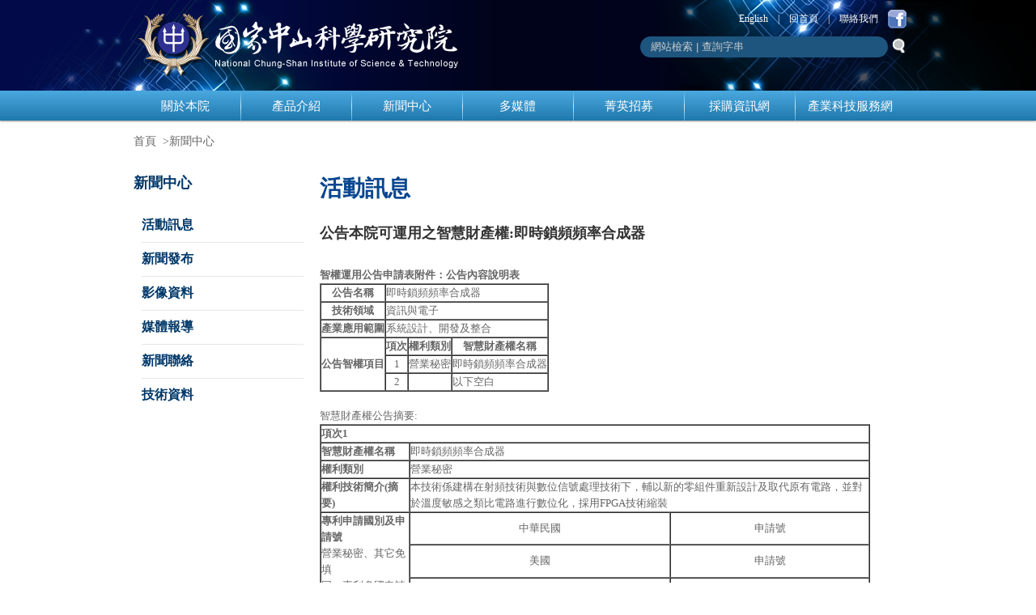

--- FILE ---
content_type: text/html; charset=utf-8
request_url: https://www.ncsist.org.tw/csistdup/news/ActivityMessageDetail.aspx?PostNo=16259
body_size: 18267
content:


<!DOCTYPE html PUBLIC "-//W3C//DTD XHTML 1.0 Transitional//EN" "http://www.w3.org/TR/xhtml1/DTD/xhtml1-transitional.dtd">

<html xmlns="http://www.w3.org/1999/xhtml">
<meta http-equiv="Content-Type" content="text/html; charset=utf-8" />
<meta name="keywords" content="國家中山科學研究院, 中科院, 中山科學研究院, ncsist, csist" />
<meta name="description" content="本院主要業務為國防科技及主要武器裝備之研究發展，建構自主國防力量，厚實未來武器系統發展之基礎，滿足國軍作戰需求。" />
<meta http-equiv="Cache-control" content="public" />
<meta name="viewport" content="width=device-width, initial-scale=1.0" />
<head id="Head1"><title>
	國家中山科學研究院
</title><link rel="stylesheet" type="text/css" href="../csistdup.css" /><link rel="stylesheet" type="text/css" href="../css/colorbox.css" />

<!--<script src="js_source/jquery-1.8.2.min.js" type="text/javascript"></script>-->
<script type="text/javascript" src="../js_source/jquery-3.5.1.min.js"></script>
<script type="text/javascript" src="../js_source/jquery.carouFredSel-6.2.1-packed.js"></script>


<script type="text/javascript" src="../js_source/jquery.colorbox.js"></script>
<script type="text/javascript" src="../include/headernavi.js"></script>
<script type="text/javascript" src="../include/localnavi.js?dt=20220428"></script>

<script nonce="ncsistimc">
  (function(i,s,o,g,r,a,m){i['GoogleAnalyticsObject']=r;i[r]=i[r]||function(){
  (i[r].q=i[r].q||[]).push(arguments)},i[r].l=1*new Date();a=s.createElement(o),
  m=s.getElementsByTagName(o)[0];a.async=1;a.src=g;m.parentNode.insertBefore(a,m)
  })(window,document,'script','//www.google-analytics.com/analytics.js','ga');

  ga('create', 'UA-63366771-1', 'auto');
  ga('send', 'pageview');

</script>


  <link rel="stylesheet" type="text/css" href="../css/slideshow.css" />
  <script type="text/javascript" src="../js_source/slideshow.js"></script>
 
        
 
</head>
<body>
    <form method="post" action="./ActivityMessageDetail.aspx?PostNo=16259" id="form1">
<div class="aspNetHidden">
<input type="hidden" name="__EVENTTARGET" id="__EVENTTARGET" value="" />
<input type="hidden" name="__EVENTARGUMENT" id="__EVENTARGUMENT" value="" />
<input type="hidden" name="__VIEWSTATE" id="__VIEWSTATE" value="59x41Fv1QrDKroWgQs/[base64]/SZYF55rFS1XUXVS69sniIT9cWz+itqmQfMAF+LCjJA/Iu0bYa4GJnDwVUp4MHgPluJ8BoIpxMwXRAtCTo7UlXIBNibrtr/U7MpanRGUHLYU0TMDmzwWfdqwgCH/BnxeYrRAEAd/IZEJWhlZ6k2RSbljiD/uSKsRyjdhlghqbpuHn92fvtvlhCYdqEsXYKpCSs4qkBkLmQdLBCtwySet91jx3gjQx56Vu/aaDCuQdBTPGqqlCJZxEqzSh08X/zZEc1kghp7wFQIZDF4nmN1FoVa0u6wPULOmIYeCENgdrRQExK+NEIb0gP+EpZl8/U1Flg/apZQ2KkdkIUsCwZ2JMw//6xTnfMkzS1INh1sUFcDYdN/SUuNCqD9GA4oZfLgn/fYYRqDOe++S8vb/erHa+xsuw3XHqHtX9SRq3IGGZRJnqcoQ/GnHuPhJMRbjHs3O561Nd93L9bnjatoKhidhSyU9HkRaswsotEXifUAG+XWc9r9yMAqEI30lUzLxxZplyuxkuh5Jv8kURSHSnBZIbuXd8SU5dGq3aL1FHbRL+HHhwjHpjYoLHdje52qyzu/cm+noiQVHdeTVDRhRZgDa8yxolu1oS+YtB5m27eStSXYYzw3BS5CbVOeKh4xkzILl4mxkFLos5A+UsJK0/Vqn/bC5/ZoS51P/v3nHA/xVVNntTB1BXaGyeuQSxvlhhwXCkT+gJwCyyHjKBqg1mQF3ASEQOGbLnBmeWTCLrUd/G5Rex5zRtBaICLVWGd7Zg1ke2tDm8x6wuBSBjpoKkcuR95hxByTXNAQafHNTeBl7JN2ga6PQqEz9t4WhrOOip1CfmK+jHT/HVR4A99YUSWnSrlzkm0dVh2wpIzwvP/OKGsQ52wIPZVPz/ELmINtw6/qEP+WhA9lTiEkjk2JinGQLyKmxaSwq+AipbwtXJalMKkz7+UYpFh8TLW/YQXhZZU9+/ETkzHJ6Ynt5dimQ0b60u87wYOgQXG/UL4IQMNAKm8NhTor561HAo5FiQ0VUw2CbQs3QDLKjYYDbSKtav9SnA2NRi7vtJwqGSwnpNwNz43OspV+l2u+87bzps7Aim7aAAZiHyCvOayGJ0/RN8Ns9T3xjfC9m+PxkGctQPM3WgknP7QBxfX5mKo3lBLLO+/6CzsUad/Xc6T8KSo9qp1yKq2OxxPjHBzzrt6U/TEj5t9yae9iDL/p+nIaQP3wbyeBgG0c6/Z1WFwzzzZTnj1sqMLRiSyaxf1rAvPVmrrbPM3daW3GzP8ypUv9xdzUYO0JnRbm2l2SMkGmUJYUEX5evuR/FIS/rxyi5uw2g0AlCc0lMT8FEUmmzS44gXw7eJSbzet6EXfeeCgcVZbP4q6UcE7u3FgQIc6b8v7rdKQ/WMBZ5+lwlUXuCYp7Gt1hluo7E960J8SmaTUH/oXKVnrAkOS634NDD58M4y4fa475aoFTivHdIoSVvRpOd8qHMmc3U+Rz8rTDscYUoehCqtxmgGbdJQCLgH5bCfvBVtRm8M5/Snt2riP/iTeMLKieY6jzQ6w9P/cAEhIqfES/NFd2MBG1UOt9mbhQ6AkpRgaL7BH2Vbu2heznCfv41mZN0NRMJ8EAv8qYM4MZU+UZnllZOYnBVjiUEDlSG1UbZE52H6DkNJjM063Uwpmi+avtFHU+zxj2hNr2TYAaeBUpQPb0rTnz1YTRZT3GrOZMebcFwXWPdArMre/hRV963yVo0/03RZGGpnIs97BlGbtqYk0BLvKveJ+vEcalRV0Qtsq0NpewjYTbQ2EBtkyMVyhFusrE22DiXTvsG/[base64]/tqXaAi1bbn4HBaWQd7+yiwIwfCN52VG4yWrqSHJSkak+H/Nr+RyO75nbiXHdRYvLvA+knx/[base64]/Tq0uNvFrS9BzQ4jpDhf81K0NGZyOK9lm/JTHmGtOnbfsgyeTupungUZGZD11M1XHx1pdSWgaeYq+eAQ83HerwCgliZLWy0TgSFXw2IjSyVQHm57Q/aJJqRgpnusXBWEU0c6J0l6/0NwP8wCO+wK6s9+emA/BGVeuhL56C8heRJT6LvX4nvI5154NfKqRwS/kk8+8hbBz61gt5YCixpFL5s3DViO4cOzg4DKl8VeO8BWsaz3MUVjy+ykerzmX3GqOZ7YT1CvP3Y79tPG6mW24yeWnxUu81lBWgpr5oalLN78kmZLkH2OAny9BqtZeAo8z3nvoQ0ghI+nHlT17hI4X9acI//mYdmz/DdSh5YB6az9GWxLSVQnHYcFlmRHr9YbAaAx0UHtydRaQ+4Axt2nupU+2ilPEoUrqNJfhHwm5aC8FSP+kvWrSTlaaoPkAgNMpq0S+zl516+EYmjqEkuRPfY6OFJ9YQXkbtfxRZyGkRKy/0bi7vJBVcEBnyQE9mNaa42G4L0QQ5bwgutUkevZ4QEhbv18PGW9C6VT2hpY2++B5RMuXAk3x7bJ8ZjtimfOBRVQFlGztU6TvBMbTthwUg1apjII8oH/RFpPuCetQgnkEC2u3sZIhBYY2nFGHnpUheGSaTIk5YVWD0eoB/3m+uScOs1WnVvCyOhg2vSdKv2z/9N2GdfrG+fap9/mph32TJIeWhEkVLG0T7dsmmKldpkqJKOhuK8vtLhBZzLLWPfWrHqXwu9HtTEude+59LZPEqCKS8FNiyL98isCM4xYOs+8hyr8lCDtKIF5Whil4vGb8d+H7pRxroN2/6OS45zQPX/Mf+eFtrejdAaQZDtsU8+v/fAaA1HBelqg8BMt6iSFWoqteM9G/H17MYvB5NnW1DoVoHQTnkc7wHIBEKCbdK3uxbIzrJU72sqd4F1E+Qk3fXr9SfaqiIAG1iOA2UUspYt1czn34BIEhLfRD0cgu9v+7J9ILM07Z7/4iA6GTYi2zrAycTLUoqyf/rrXpp1HiVPDxU49alEYLLzOFqPmSJFI03ZejkkE2zsLwwthBBzcYGBaOgkq3omMV6nJXtI3lZd/NgCfrEmqynuAbaC8U/4Z5gFY3kljYDVpomnzi/OiGOCp7GVlhqTnR42JDAGQyoRgEKdP205SXZkSAWhPgGoEm+CvPZpUn1yvq4OJmLK/89uKfgr44cWxhkNc44nH2ZXLv+dVXR4Ua/vouLNacww3ZJFjfXQZbme42KNewIbn8oiFl/RMySImax36amtYAZ+TfFldyDsUqG7cx2av2yVjEWxyRwpIKNCjAunTafmhgNjm4eihgd0WcopAYArVPqWyYNdDpvxtMeRudG4g232GLGyCGWbWYxPxLxMzak2htrtQ/dunq95wQTFx4xLY9o7NR7alfiQQdrsnXQt+wVA/nd6FQVjZy0delfEC5GafWqYCDrSI3IKQlQMEFM2fnzoywFvRuOGZLuIkkxgmGZI3AXJhgkAkxATYyPXahPcUn6G0ahkQ8bmlkIr3idTQC6DNrqmyOtmFgwRg+9Y+2BnxiIHDIURmx88sBEJ2HFyHMe2LQceIcVu4/fafDd1NWmO2J/9In10RF4NMjwh5JjMWOTYoUGPmtJreXVX7kRuRKOyhJIw8aRu18xLFGHWY7XBMpxmTFAmWrB4rqH4DS90G4YNqodOuUt5cd/LitfCxcmAPk4pOgHSySPrtxRTeWpUuCG72KPKLLzO1br7gdZm/CsHWfHSCS+ZrQFB7PwtjDLc5Kg5Y5S+DMFiuRKGafSY/WWCqEqdBOARNNDuiLPEsbK1s87i8ihHKPgnyXLLVSyluwfn5IYCMIZW1Z7hsysxD4Y21yDOcMIigdx6XBzYQNGrNvF4s7Se/2OnY01ZyRleH/CkE3NeN4C+Epz9pJrYZ2zMwmvDisNj5oxSLqY337iNJHidqDYQrG/Vv4DIYgdE+/aZUtIwBwMzcDOiKeS1aBUFrIRxHGZxpc11wrN/nTNr0+eLOwktui1VrKOLt+ceSEycQNm6lv38hoMvogJSmWnPNwMb/O42YXtylKbPj3PTP7Ofz5NzFBFU/jjwamu0dUdN91OB0dtccUQJI9vRJTmoTnaVNpENQ6laa3I8DRa9dwYuR+KDmcnS81X6yYomTYf44jPzuazGBjw2+rwv3oTZ1i/be5UjBK6l0pDKuN/kh1dYa6E+VyWcAcHhC3+9cWlnRtZ0vDitMhEd4ze9dC6E9+/93LQuHx42tOhaPRvoP33Gr1cM2hMMuqdD5+Z4rG6O9kQf63NgT55hA6LEuDGSiIRqo3bj3VsnmgiXJtevSlM8efg6im4RSkWNfbhyuRx3v1RDbPvUhL5+OMOkU4x7++QQ9lX/xsVMzkzg54YxtpcPCXkRL3WibIB+pKxu1lcuOZ5+K3bMPhmILPt5wC162BnNiTBZxz5wf8q3jB/GMC5sh8coqedpN17URbcK5Z/26w6zwqrKhwLDGrpfWLHF6P6VnPHX07Y4Am1l4jhHN6y/BIerDHuyrGkhPaMdWkBI5mFBxdgvnHp4zRq+4JG0tKmZAk4UMWw9Xg6FfrYkY1qvG6bTEzbWglwK+7GED4vjrOu5kX1IKpm38C/QHfDk78q3P6cuW2koL1Zjx0j+1mjJIei1hcPw+T1gCEzT7ZN/x3fIF6XtCRTIyMpb0/nCuhXg49hpHc+cCa2p/8oFGzIgBUF2MlnYa9ubt73+bC71YMrZX6hIBxbnUBHxMmxsj6ADsgsIom67++o8kkr88vYDsOWC3HYcamKNhUb+a7a+O7oluDLZjBNNSBROVlGkT4R0aqTZWlrJhkl27/hfiXsRH2kg4hnHVh9PtMo6GgwBJjst7V/EuIfAtJxTaHraxvgnfww7uMbUEalaDhaS3avJj968w7YUlfGCQoquqBQ7w/sbLbngGOz8CotZvndnNEA8nVcdkCzukvkhTWLyWwSHarpO7yDyi0sczZhNhv/JI0NIjNFCTBgCCxrbYAoDV9m2FzXvra+JeF6qJzWWjDk+UA7Vf6L10KVDgKW3D+YDAAH73inQTHk98Zvm167ipNZ7va2OTg42F4xi/Wl38tUthIOzHTeNYO4vEKembGhRdrNldgbT7x/U6dpYHbc378Nd/9BCEOb6Uk7X+QbQbS37HUJhaWKU+1F8v8el8N7ogneqfIjt8d2bpmJRVHo3ulYj44ydV28KJhCuxVXsxvLlLfxEeUUbekswi3H0k1VINPlm0NKgMTt1+sPrfvVnS7GyUdXbg7ck6NSZsDQmhhBBBWjiExgIL7dggaTaVPhmDIKGa/S/dj2T5WK/lz1TZ8qv4hyKj5keq48Iyv5G/8TVntAIluEH0YiGDn2Aj+OaTeBc/p/dJKW2orhBkWppYMs9C05d36R+oHN5+hvPEl9pWOCCxB0g1qFlbbk10gvlpAHSFfwy8+FZhROpONr8iQ6QAmaPKJv88ejhYtKQh7cfL2NGwhito0FiPCVNHEi3oBZ0FrzbKJPexb/Z505hICsFTbWnCIG2FL8c5Pd9+cOWJI6Fwm96GCDAHfDqRVx8wEVwHSxqQHVROvGkNv3QOxjxs4vpBRaezKvksQiqcCNoeOtOQM4j2FAPQl7fKoOnL682toaWgYNt6Uw4DKgpLytR2XsSbBdA6ZQ4ev/spxh8C4nry46X7pVqlBdEvGRHuAF8ZyceOowFDvv3XHTbbK668m8YhILGGBjn2yNjEeuF0U0kUgP3VQ7ZGoQQSc84reyO9Gk46GQ80OYyUVEBI0QbWvp6B2JmXkSQEC8/NfGPFrK2pk9LtfaRqdQL49TXzm0BQBTdhjbx19TDpjM13kp0yU5dydQF3lUF3Npc1p6LPgtl/U07GXT6dWsEiqjNSvstsggyhfelZmXhni7PrzO1dFFTkEH8IV4gAizhxypEeu3aHnVgUZhyAucmp2ZNFOwaIa0o223crk7DQe6pfBpGSK46LHf96sd1wQFZBYdeCyOI2fEz/eG8QJFxXQ1NC9N2ntAuK6ye/nhbpBPhAIFpiiJZ1hkPg8KkTCu69YNpJwViwctYYiKiIYAkYUUdOSD0MFBXTn37zDqbyy2kEBrH5q095RYtM7lYZF4/OPpx5+Ls+TFLOrzF0gzfyE5nwG9NyLbEDweY6hreqWoDO5GjF6vWwk0jWHMOh2fEli4kIpP0w1EnrazL4GtcDbrZYFSpu0kEbVu31RkZ1XJ3QIu5t6BMRKJZ6nE613tMc3u0M44qrLtGv2EdcwQIUDZiG/zbNkkC2NuwbdoAZ3XTh46byZ5WfYPfu5DcYlnQdKIJRv9lyow+O2WvIeXvcwh34mTNyqJtXsfDx17D2C22CFQKMbkY2KCou1haMw3Zf34pssJoBw/0a6SURhvXtpl0ydxNTYbOGPjmc6jLrmdbj9rYga3G9RQdIPLLBqrdV2NxvoEwJQEzrRc+8yHpybkcoSdWnwmlABrXSXg4QRhz5O5GIsfAM3gP4N7LhRxNcDVoDTkRQqMFoO8TWNwE/PjUkFXZ+ud3r7PuJu48jMVrxuB9vv/eqO1I3B/k5mNQM6gY+1VqLCjPEAD4s9LO7PGo7yThO5JhQZh4oNfCkwr8qdE7c92pRSKGwYXKVxUgZh2kbp+cjqGAvTwji3uiWVk44IElVHZPCAi6g7bfuy2NHi2nwFaaaoUeH4FO1xoiw1dGfGPNnEFoft/JZOpF/WzToGVx72szA==" />
</div>

<script type="text/javascript">
//<![CDATA[
var theForm = document.forms['form1'];
if (!theForm) {
    theForm = document.form1;
}
function __doPostBack(eventTarget, eventArgument) {
    if (!theForm.onsubmit || (theForm.onsubmit() != false)) {
        theForm.__EVENTTARGET.value = eventTarget;
        theForm.__EVENTARGUMENT.value = eventArgument;
        theForm.submit();
    }
}
//]]>
</script>


<script src="/WebResource.axd?d=Aasb295GGN0elyLeoINijo5wgyIJRDsbY5JJES3ocr2APUIlwxoWw6ojndnhpG5aZyphGWI9f52VmGRJbXVgc68BRpg1&amp;t=638901824248157332" type="text/javascript"></script>


<script src="/ScriptResource.axd?d=KpG4e95cdH51qInpbwzTwCVg9Vb7t_CsURFqSS-d93tEyL_ccgS3lNm8ng3qgaC7MnGkG1n1JfaHB46aUFkhdMH7c1xiVQopcwkDOa7CiA89elD7-QXpk2WiLEwBVm9IoqaVkWdfkcSXMQGWBoL3iPFloO41&amp;t=5c0e0825" type="text/javascript"></script>
<script src="/ScriptResource.axd?d=38a_qX0piGcJsXJXYCstYP-Nm5SZrHUhy-Wg76A8h-vnMwtXK8TIrQ01Mk7vFWh3vJCAHkK37xmdLNh_gJroCTDeELRPEx-fHbth2aMgs1kD9G4u9gpKXWertFVmzCD_1C7DO8-hXh0rcvTj6egsHqZ5syrJwjjo7R4Ryhig0rUG2N6z0&amp;t=5c0e0825" type="text/javascript"></script>
<div class="aspNetHidden">

	<input type="hidden" name="__VIEWSTATEGENERATOR" id="__VIEWSTATEGENERATOR" value="AE01E041" />
</div>
        <div id="headerPic"></div>
        <div id="cBar"></div>
        <div id="container">
        <div id="headerNaviArea"><!-- include : include/headernavi.js -->
            <script type="text/javascript">
//<![CDATA[
Sys.WebForms.PageRequestManager._initialize('ctl00$ctl00$ScriptManager1', 'form1', [], [], [], 90, 'ctl00$ctl00');
//]]>
</script>

            </div>
        <div id="localNaviArea"><!-- include : include/localnavi.js --></div>
                
<div id="breadcrumbs">
	<ul>
		<li><a href="/">首頁</a></li>
        <li>>新聞中心</li>
	</ul>
</div>
<div id="content">
	<div id="leftwrap">
    	<div id="leftnav">
    	<h1><a href="#">新聞中心</a></h1>
        <ul>
        	<li><a href="ActivityMessage.aspx">活動訊息</a></li>
            <li><a href="NewsPublish.aspx">新聞發布</a></li>
            <li><a href="Album.aspx">影像資料</a></li>
            <li><a href="Media.aspx">媒體報導</a></li>
     <li><a href="NewsContact.aspx">新聞聯絡</a></li>
            <!--<li><a href="Epaper.aspx">逸光電子報</a></li>-->
            <li><a href="TechData.aspx">技術資料</a></li>
        </ul>
        </div>
    <!-- end leftwrap --></div>	
                
	<div id="rightwrap">	
        <div id="titleArea">
			<h1>活動訊息</h1>
			
		</div>
		<h1  >
            <span id="ContentPlaceHolder1_ContentPlaceHolder1_header_title">公告本院可運用之智慧財產權:即時鎖頻頻率合成器</span></h1>
        <div id="ContentPlaceHolder1_ContentPlaceHolder1_div_desc">
<p></p>
<p>&nbsp;</p>
<p></p>
<p><strong>智權運用公告申請表附件：公告內容說明表</strong></p>
<p>
<table border="1" cellpadding="0" cellspacing="0">
<p>
<tbody>
<p>
<tr>
<p>
<td>
<p></p>
<p align="center"><strong>公告名稱</strong></p>
<p></p>
</td>
</p>
<p>
<td colspan="3">
<p></p>
<p>即時鎖頻頻率合成器</p>
<p></p>
</td>
</p>
<p></p>
</tr>
</p>
<p>
<tr>
<p>
<td>
<p></p>
<p align="center"><strong>技術領域</strong></p>
<p></p>
</td>
</p>
<p>
<td colspan="3">
<p></p>
<p>資訊與電子</p>
<p></p>
</td>
</p>
<p></p>
</tr>
</p>
<p>
<tr>
<p>
<td>
<p></p>
<p align="center"><strong>產業應用範圍</strong></p>
<p></p>
</td>
</p>
<p>
<td colspan="3">
<p></p>
<p>系統設計、開發及整合</p>
<p></p>
</td>
</p>
<p></p>
</tr>
</p>
<p>
<tr>
<p>
<td rowspan="3">
<p></p>
<p align="center"><strong>公告智權項目</strong></p>
<p></p>
</td>
</p>
<p>
<td>
<p></p>
<p align="center"><strong>項次</strong></p>
<p></p>
</td>
</p>
<p>
<td>
<p></p>
<p align="center"><strong>權利類別</strong></p>
<p></p>
</td>
</p>
<p>
<td>
<p></p>
<p align="center"><strong>智慧財產權名稱</strong></p>
<p></p>
</td>
</p>
<p></p>
</tr>
</p>
<p>
<tr>
<p>
<td>
<p></p>
<p align="center">1</p>
<p></p>
</td>
</p>
<p>
<td>
<p></p>
<p>營業秘密</p>
<p></p>
</td>
</p>
<p>
<td>
<p></p>
<p>即時鎖頻頻率合成器</p>
<p></p>
</td>
</p>
<p></p>
</tr>
</p>
<p>
<tr>
<p>
<td>
<p></p>
<p align="center">2</p>
<p></p>
</td>
</p>
<p>
<td>
<p></p>
<p>&nbsp;</p>
<p></p>
</td>
</p>
<p>
<td>
<p></p>
<p>以下空白</p>
<p></p>
</td>
</p>
<p></p>
</tr>
</p>
<p></p>
</tbody>
</p>
<p></p>
</table>
</p>
<p></p>
<p>&nbsp;</p>
<p></p>
<p>智慧財產權公告摘要:</p>
<p>
<table border="1" cellpadding="0" cellspacing="0">
<p>
<tbody>
<p>
<tr>
<p>
<td colspan="3">
<p></p>
<p><strong>項次1</strong></p>
<p></p>
</td>
</p>
<p></p>
</tr>
</p>
<p>
<tr>
<p>
<td>
<p></p>
<p><strong>智慧財產權名稱</strong></p>
<p></p>
</td>
</p>
<p>
<td colspan="2">
<p></p>
<p>即時鎖頻頻率合成器</p>
<p></p>
</td>
</p>
<p></p>
</tr>
</p>
<p>
<tr>
<p>
<td>
<p></p>
<p><strong>權利類別</strong></p>
<p></p>
</td>
</p>
<p>
<td colspan="2">
<p></p>
<p>營業秘密</p>
<p></p>
</td>
</p>
<p></p>
</tr>
</p>
<p>
<tr>
<p>
<td>
<p></p>
<p><strong>權利技術簡介(摘要)</strong></p>
<p></p>
</td>
</p>
<p>
<td colspan="2">
<p></p>
<p>本技術係建構在射頻技術與數位信號處理技術下，輔以新的零組件重新設計及取代原有電路，並對於溫度敏感之類比電路進行數位化，採用FPGA技術縮裝</p>
<p></p>
</td>
</p>
<p></p>
</tr>
</p>
<p>
<tr>
<p>
<td rowspan="3">
<p></p>
<p><strong>專利申請國別及申請號</strong></p>
<p></p>
<p>營業秘密、其它免填</p>
<p></p>
<p>同一專利多國申請請分列填寫</p>
<p></p>
</td>
</p>
<p>
<td>
<p></p>
<p align="center">中華民國</p>
<p></p>
</td>
</p>
<p>
<td>
<p></p>
<p align="center">申請號</p>
<p></p>
</td>
</p>
<p></p>
</tr>
</p>
<p>
<tr>
<p>
<td>
<p></p>
<p align="center">美國</p>
<p></p>
</td>
</p>
<p>
<td>
<p></p>
<p align="center">申請號</p>
<p></p>
</td>
</p>
<p></p>
</tr>
</p>
<p>
<tr>
<p>
<td>
<p></p>
<p align="center">日本</p>
<p></p>
</td>
</p>
<p>
<td>
<p></p>
<p align="center">申請號</p>
<p></p>
</td>
</p>
<p></p>
</tr>
</p>
<p></p>
</tbody>
</p>
<p></p>
</table>
</p>
<p></p>
<p>&nbsp;</p>
<p></p>
<p>本公告項目為本院可運用之智慧財產權公告，有興趣洽詢合作之業界夥伴，請來信與我們連絡。</p>
<p></p>
<p>連絡資訊:</p>
<p></p>
<p>法律事務室</p>
<p></p>
<p>李蕙先 管理師</p>
<p></p>
<p>(03)4712201#351055</p>
<p></p>
<p><a href="mailto:hyesun@ncsist.org.tw">hyesun@ncsist.org.tw</a></p>
<p></p>
<p>本聯絡信箱僅供業界夥伴洽詢智慧財產權授權或合作使用，非此目的來信者，本信箱不作回覆。來信請留下以下內容，方便與您聯繫，謝謝。</p>
<p>
<table border="1" cellpadding="0" cellspacing="0">
<p>
<tbody>
<p>
<tr>
<p>
<td>
<p></p>
<p>公司名稱</p>
<p></p>
</td>
</p>
<p>
<td>
<p></p>
<p>請填寫全名</p>
<p></p>
</td>
</p>
<p></p>
</tr>
</p>
<p>
<tr>
<p>
<td>
<p></p>
<p>公司統一編號</p>
<p></p>
</td>
</p>
<p>
<td>
<p></p>
<p>&nbsp;</p>
<p></p>
</td>
</p>
<p></p>
</tr>
</p>
<p>
<tr>
<p>
<td>
<p></p>
<p>洽詢人名稱</p>
<p></p>
</td>
</p>
<p>
<td>
<p></p>
<p>&nbsp;</p>
<p></p>
</td>
</p>
<p></p>
</tr>
</p>
<p>
<tr>
<p>
<td>
<p></p>
<p>聯絡電話</p>
<p></p>
</td>
</p>
<p>
<td>
<p></p>
<p>&nbsp;</p>
<p></p>
</td>
</p>
<p></p>
</tr>
</p>
<p>
<tr>
<p>
<td>
<p></p>
<p>洽詢內容簡述</p>
<p></p>
</td>
</p>
<p>
<td>
<p></p>
<p>&nbsp;</p>
<p></p>
</td>
</p>
<p></p>
</tr>
</p>
<p></p>
</tbody>
</p>
<p></p>
</table>
</p>
<p></p>
<p>&nbsp;</p>
<p></p>
<p>&nbsp;</p>
<p></p>
</div>
       
    <!-- end rightwrap --></div>

</div>

        <!-- end container --></div>
        <div id="footer">
        <div id="footerArea">
            
   
        <!-- end footer -->
            


<div id="footerLeft">
    <p>
        造訪人次　<span id="footer1_LBL_Visitor">4754842</span>
        　｜　線上人數　<span id="footer1_LBL_Online">53</span>
        　｜　網站更新日期　<span id="footer1_LBL_UpdateDate">12/12/2025 5:08:33 PM</span>
    </p>
    <p>
        服務專線：(03)4712201 | 桃園市龍潭區佳安里6鄰中正路佳安段481號 國家中山科學研究院版權所有</p>
</div>
<div id="footerRight">
    <ul id="lNavi">
     <li><img src="/csistdup/images/QRcode.gif"/></li>
        <li><a href="/csistdup/main/UseWay.aspx">使用規範</a></li>
        <li>/ </li>
        <li><a href="/csistdup/main/Privacy.aspx">隱私權政策</a></li>
    </ul>
</div>



            </div>
            </div>
    </form>
</body>
</html>


--- FILE ---
content_type: text/html; charset=utf-8
request_url: https://www.ncsist.org.tw/csistdup/include/headernavi.aspx
body_size: 2585
content:


<!DOCTYPE html PUBLIC "-//W3C//DTD XHTML 1.0 Transitional//EN" "http://www.w3.org/TR/xhtml1/DTD/xhtml1-transitional.dtd">
<html xmlns="http://www.w3.org/1999/xhtml">
<head>
<meta http-equiv="Content-Type" content="text/html; charset=utf-8" />
<script nonce="ncsistimc" type="text/javascript">
    function sendSearch() {
        var GoogleString = document.getElementById("TXT_Search_Box").value;
        var Origin_String = "網站檢索 | 查詢字串";
        var Replace_String = "";
        var GoogleString = GoogleString.replace(Origin_String, Replace_String);
        
        R_GoogleString = "https://www.google.com.tw/search?hl=zh-TW&q=" + GoogleString + "+site:www.ncsist.org.tw";
        
       // return false;
        window.location = R_GoogleString;
       return false;
    }
</script>
<style type="text/css">


#searchArea #TXT_Search_Box {
	height: 14px;
	width: 280px;
	padding: 6px 13px;
	border: none;
    color: #ccc;
    background: #1D557E;
    /* 邊角圓弧化，不同瀏器覧設定不同　*/
    -moz-border-radius:20px;
    -webkit-border-radius: 20px;
    border-radius: 20px;
	float: left;
	
	position:relative;
	z-index:100;
	behavior: url(/demo/csistdup/css/iecss3.htc)
}

 #searchArea #IB_Search 
{

    outline :0 !important;
	float: left;
	width: 18px;
	height: 22px;
	margin-left: 5px;
	

}
</style>
</head>
<body>
    <form method="post" action="./headernavi.aspx" id="form1">
<div class="aspNetHidden">
<input type="hidden" name="__VIEWSTATE" id="__VIEWSTATE" value="CqyN0uHn+lwnTfUyFhcddkkQk2VCYjkXcRaxYz/3sRFszSQW3dbZqAmYTDgiBONj8CVhvuxR3GZhdp2tlqgbqZXH/1497DQK2c/AbUIN4OK1kqoELod5o+WPEjjuL2YvCeedtDVrYy8P969kM12PsCplPz2u3rtXwsrMuSs2YKVvNdHEHyB5jaihLUw=" />
</div>

<div class="aspNetHidden">

	<input type="hidden" name="__VIEWSTATEGENERATOR" id="__VIEWSTATEGENERATOR" value="B1B1FD06" />
	<input type="hidden" name="__EVENTVALIDATION" id="__EVENTVALIDATION" value="f3m2L1mrbL5UVXpGBhdYILFlrbBTJiH9zW0qPlWxQZz5oD914Do10/EIsAB8m8bx6Gnbm5PHfDfTZupK5LU49Mee5jtpXBHtwjt54QaL19sXPw/MeHK1l+sIccwq2VZRPZ3KovTxCQwBRSckClmIfEjqHhQRmknIUZaPag==" />
</div>
<div id="logo"><a href="/index.aspx"><img src="/demo/csistdup/images/logo.png"/></a></div>
<div id="headRightArea">
	<ul id="lNavi">
		<li class="fblogo"><a href="https://www.facebook.com/ncsist"><img src="/demo/csistdup/catch/facebook-logo1.png"/></a></li>
		<li><a href="../main/contactus.aspx">聯絡我們</a></li>
		<li>|</li>
          <!--<li><a href="../main/sitemap.aspx">網站地圖</a></li>
		<li>|</li>-->
		
		<!-- <li><a href="#">意見信箱</a></li> 
		<li>|</li> -->
        <li><a href="/">回首頁</a></li>
        <li>|</li>
		<li><a href="/eng/">English</a></li>
	</ul>
	<div id="searchArea">
            <input name="TXT_Search_Box" type="text" id="TXT_Search_Box" value="網站檢索 | 查詢字串" />
            <input type="image" name="IB_Search" id="IB_Search" src="../catch/search_icon.png" onclick="return sendSearch();" />

	</div>
</div>
</form>
</body>
</html>

--- FILE ---
content_type: text/html; charset=utf-8
request_url: https://www.ncsist.org.tw/csistdup/include/localnavi.aspx?dt=20220428
body_size: 5693
content:

<!DOCTYPE html PUBLIC "-//W3C//DTD XHTML 1.0 Transitional//EN" "http://www.w3.org/TR/xhtml1/DTD/xhtml1-transitional.dtd">

<html xmlns="http://www.w3.org/1999/xhtml">
<head><meta http-equiv="Content-Type" content="text/html; charset=utf-8" />
<script type="text/javascript" src="../js_source/menu.js"></script>


<title>

</title></head>
<body>
    <form method="post" action="./localnavi.aspx?dt=20220428" id="form1">
<div class="aspNetHidden">
<input type="hidden" name="__VIEWSTATE" id="__VIEWSTATE" value="zrce3HEQgwak6eIcSmnTCUc0gWylVLW1mdm71KTA9U4nyTYRhRwyjKVKR/aJGlQoSb3qBzcQAUm+zsUwetoLS6oFqyFbUhwQ9uMFtYAu8FyQkC08GQgWJJRjU08=" />
</div>

<div class="aspNetHidden">

	<input type="hidden" name="__VIEWSTATEGENERATOR" id="__VIEWSTATEGENERATOR" value="501FA47E" />
</div>

<ul id="lNavi">
<li class="menu01">
	<a class="tit" href="../aboutus/LeadingGroup.aspx">關於本院</a>
	<div class="menu_cnt01" >
        <div>
        	<ul>
            		<li><a href="../aboutus/LeadingGroup.aspx">領導團隊</a></li>
            <li><a href="../aboutus/page06.html">組織架構</a></li>
            <!--<li><a href="../aboutus/SalesCulture.aspx">業務介紹</a></li>-->
	    <li><a href="../aboutus/page02.html">業務介紹</a></li>
            <li><a href="../aboutus/EnterpriceCulture.aspx">企業文化</a></li>
	    <li><a href="../aboutus/page07.html">資訊公開</a></li>
		    <li><a href="../aboutus/page08.html">透明廉能</a></li>
            <li><a href="../aboutus/History.aspx">歷&nbsp;&nbsp;&nbsp;&nbsp;&nbsp;&nbsp;&nbsp;史</a></li>
            <li><a href="../aboutus/TransportationLeading.aspx">交通指引</a></li>
			<li><a href="../aboutus/page09.html">個資保護專區</a></li>
            </ul>
        </div>
	</div>
</li>
<li class="menu02" style="background:url(../catch/topMenu_line.jpg) top left no-repeat;">
	<a class="tit" href="../products/catelogs.aspx?catelog_Id=1">產品介紹</a>
	<div class="menu_cnt01">
     
        <div id="div_product_catelog">
   
      <ul><li><a id="Catelog_Id8" href="../products/catelogs_Middle.aspx?catelog_Id=8">防禦系統</a></li><li><a id="Catelog_Id9" href="../products/catelogs_Middle.aspx?catelog_Id=9">航空系統</a></li><li><a id="Catelog_Id10" href="../products/catelogs_Middle.aspx?catelog_Id=10">電子系統</a></li><li><a id="Catelog_Id11" href="../products/products.aspx?catelog_Id=11">通訊系統</a></li><li><a id="Catelog_Id12" href="../products/products.aspx?catelog_Id=12">資訊科技</a></li><li><a id="Catelog_Id14" href="../products/catelogs_Middle.aspx?catelog_Id=14">環保能源與雙用科技</a></li><li><a id="Catelog_Id15" href="../products/catelogs_Middle.aspx?catelog_Id=15">支援技術與服務</a></li><li><a id="Catelog_Id13" href="../products/catelogs_Middle.aspx?catelog_Id=13">新興先進技術</a></li></ul></div>
	</div>
</li>
<li class="menu03" style="background:url(../catch/topMenu_line.jpg) top left no-repeat;">
	<a class="tit" href="../news/news.aspx">新聞中心</a>
	<div class="menu_cnt01">
        <div>
        	<ul>
            	<li><a href="../news/ActivityMessage.aspx">活動訊息</a></li>
                <li><a href="../news/NewsPublish.aspx">新聞發布</a></li>
                <li><a href="../news/Album.aspx">影像資料</a></li>
                <li><a href="../news/Media.aspx">媒體報導</a></li>
              <li><a href="../news/NewsContact.aspx">新聞聯絡</a></li>
                <!--<li><a href="../news/Epaper.aspx">逸光電子報</a></li>-->
                <li><a href="../news/TechData.aspx">技術資料</a></li>
            </ul>
        </div>
	</div>
</li>
<li class="menu04" style="background:url(../catch/topMenu_line.jpg) top left no-repeat;">
	<!--<a class="tit" href="../multimedia/Album.aspx">多媒體</a>-->
	<a class="tit" href="../multimedia/index.html">多媒體</a>		
	<div class="menu_cnt01">
        <div>
        	<ul>
            	<!--<li><a href="../multimedia/Album.aspx">相簿</a></li>
                <li><a href="../multimedia/Video.aspx">影片</a> </li>-->
		<li><a href="../multimedia/index.html">相簿</a></li>
                <li><a href="../multimedia/videosindex.html">影片</a> </li>
            </ul>
        </div>
	</div>
</li>
<li class="menu05" style="background:url(../catch/topMenu_line.jpg) top left no-repeat;">
	<!--<a class="tit" href="../jobs/Recruit.aspx">菁英招募</a>-->
	<a class="tit" href="../jobs/page03.html?dt=20220428">菁英招募</a>
	<!--class="tit" href="https://join.ncsist.org.tw/" target="view_window">菁英招募</a>-->
	
	<div class="menu_cnt01">
        <div>
        	<ul>
            	<!--<li><a href="../jobs/Recruit.aspx">招募訊息</a></li>
                <li><a href="../jobs/Examination.aspx">加入我們</a></li>
            	<li><a href="../jobs/Welfare.aspx">福利制度</a></li>
                <li><a href="../jobs/page04.html">相簿</a></li>-->
            	<li><a href="../jobs/page03.html?dt=20220428">甄試簡章</a></li>
				<!--<li><a href="https://join.ncsist.org.tw/" target="view_window">甄試簡章</a></li>-->
                <li><a href="../jobs/page02.html?dt=20220428">投遞說明</a></li>
            	<li><a href="../jobs/page01.html?dt=20220428">福利制度</a></li>
                <li><a href="../jobs/page04.html?dt=20220428">相簿</a></li>
            </ul>
        </div>
	</div>
</li>
<li class="menu06" style="background:url(../catch/topMenu_line.jpg) top left no-repeat;"><a href="https://epn.ncsist.org.tw/sup" target="_blank" class="tit" rel="noopener noreferrer">採購資訊網</a></li>
<li class="menu07" style="background:url(../catch/topMenu_line.jpg) top left no-repeat;">
	<a href="https://duc.ncsist.org.tw/" target="_blank" class="tit" rel="noopener noreferrer">產業科技服務網</a>
    <div class="menu_cnt01">
        <div>
            
        	<ul>
            	<li><a href="https://duc.ncsist.org.tw/industry_intro.aspx?n=588&sn=877" target="_blank" rel="noopener noreferrer">技術移轉(智權)</a></li>
            </ul>
        </div>
	</div>
</li>
</ul>

    </form>
</body>
</html>


--- FILE ---
content_type: text/css
request_url: https://www.ncsist.org.tw/csistdup/csistdup.css
body_size: 24607
content:
@charset "utf-8";
/* CSS Document */

/* =================================
	common
================================== */

* {
	padding: 0;
	margin: 0;
}

*:focus {
    outline: 0;
}

html {
	overflow-y: scroll;
	overflow-x: hidden;
	font-size: 62.5%;
}

body,div,dl,dt,dd,ul,ol,li,h1,h2,h3,h4,h5,h6,pre,form,fieldset,input,p,blockquote,th,td,img,a{
	padding: 0;
	margin: 0;
	list-style:none;
}

/* =================================
	common
================================== */

body {
	/*font-family: 微軟正黑體, "Microsoft JhengHei";*/
	font-family:\5FAE\8EDF\6B63\9ED1\9AD4,\65B0\7D30\660E\9AD4;
	min-width: 1002px;
	width: 100%;
}

img {
	border: 0px;
	text-decoration: none;
}

#headerPic {
	background: url(/demo/csistdup/images/pic001_header.png) no-repeat 50% 50%;
	position: absolute;
	top: 0;
	left: 0;
	z-index:-1;
	height: 112px;
	width: 100%;
	min-width: 1002px;
	background-color: #001F46;
}

#headerPic02 {
	background: url(/demo/csistdup/images/pic001_header_02.png) no-repeat 50% 50%;
	position: absolute;
	top: 0;
	left: 0;
	z-index:-1;
	height: 112px;
	width: 100%;
	min-width: 1002px;
	background-color: #001F46;
}

#cBar {
	position: absolute;
	top: 112px;
	left: 0;
	height: 37px;
	width: 100%;
	min-width: 1002px;
	z-index:-2;
	background:url(/demo/csistdup/catch/topMenu_background.jpg) top left repeat;
	
	-webkit-box-shadow: 0px 1px 2px rgba(20%,20%,20%,0.5);
	-moz-box-shadow: 0px 1px 2px rgba(20%,20%,20%,0.5);
	box-shadow: 0px 1px 2x rgba(20%,20%,20%,0.5);
}

#container {
	margin: 0px auto;
	padding-top: 12px;
	width: 960px;
	height: auto;
	overflow:hidden;
}

hr {
	border:0; 
	height:1px; 
	background-color:#CCC;
	color:#CCC	/* IE6 */
}

/*----------------------------------------
	Button
----------------------------------------*/

.btnArea {
	width: 100%;
	overflow: auto;
	margin-top: 23px;
}

.sendBtn {
	width: 94px;
	height: 28px;
	margin-left: 230px;
	float: left;
	cursor: pointer;
	background: url(/demo/csistdup/images/page02_pic01.jpg) no-repeat left bottom;
}
.sendBtn:hover {
	background: url(/demo/csistdup/images/page02_pic01_f2.jpg) no-repeat left bottom;
}
.cleanBtn {
	width: 94px;
	height: 28px;
	margin-left:34px;
	float: left;
	cursor: pointer;
	background: url(/demo/csistdup/images/page02_pic02.jpg) no-repeat left bottom;
}
.cleanBtn:hover {
	background: url(/demo/csistdup/images/page02_pic02_f2.jpg) no-repeat left bottom;
}




/*----------------------------------------
	headerNaviArea
----------------------------------------*/

#headerNaviArea {
	margin-bottom: 93px;
	height: 61px;
}

#headerNaviArea #logo {
	float: left;
	width: 450px;
	height: 82px;
}


#headerNaviArea #headRightArea{
	float: right;
	text-align: right;
}

#headerNaviArea #lNavi {
	list-style:none;
	overflow: auto;
}

#headerNaviArea #lNavi li {
	float: right;
	margin-left: 12px;
	height: 23px;
	font-size: 12px;
	font-size: 1.2rem;
	color: #fff;
	line-height:23px;
}

#headerNaviArea #lNavi li a {
	text-decoration: none;
	color: #fff;
	display: block;
}

#headerNaviArea #lNavi li a:hover {
	text-decoration: underline;
	color: #fff;
}

#searchArea {
	margin: 10px 0 0 0;

}

#searchArea #search-box {
	height: 14px;
	width: 280px;
	padding: 6px 13px;
	border: none;
    color: #ccc;
    background: #1D557E;
    /* 邊角圓弧化，不同瀏器覧設定不同　*/
    -moz-border-radius:20px;
    -webkit-border-radius: 20px;
    border-radius: 20px;
	float: right;
	
	position:relative;
	z-index:100;
	behavior: url(/demo/csistdup/css/iecss3.htc)
}

#searchArea #searchIcon {
	float: right;
	width: 19px;
	height: 24px;
	margin-left: 5px;
	background:url(/demo/csistdup/catch/search_icon.png) top left no-repeat;
	cursor: pointer;
}


/*----------------------------------------
	localNaviArea
----------------------------------------*/


#localNaviArea {
	min-width: 1002px;
	position: absolute;
	top: 112px;
	z-index: 10;
}

#localNaviArea #lNavi {
	list-style:none;
}

#localNaviArea #lNavi li {
	float:left;
	width: 137px;
	height: 20px;
	padding: 10px 0 7px;
	text-align: center;
	font-size: 15px;
	font-size: 1.5rem;
	color: #fff;
}

#localNaviArea #lNavi li a {
	text-decoration: none;
	color: #fff;
}


#localNaviArea #lNavi .menu_cnt01 {
	position:relative;
	top: 7px;
	width: 100%;
	overflow: auto;
	border: 1px solid #DBF1FD;
	background-color: #001F46;
	filter:alpha(opacity=90); 
    opacity:.9;
	padding-bottom: 15px;
	
	-webkit-box-shadow: 0px 2px 4px 1px rgba(20%,20%,20%,0.3);
	-moz-box-shadow: 0px 2px 4px 1px rgba(20%,20%,20%,0.3);
	box-shadow: 0px 2px 4px 1px rgba(20%,20%,20%,0.3);
	display:none;
}

#localNaviArea #lNavi .menu_cnt01 div {
	padding: 15px 0;
}

#localNaviArea #lNavi .menu_cnt01 ul {
	list-style:none;
}

#localNaviArea #lNavi .menu_cnt01 ul li {
	clear: both;
	padding: 0;
	padding: 4px 0;
	height: auto;
	width: 100%;
	text-align: center;
	font-size: 14px;
	font-size: 1.4rem;
	border-top: 1px dashed #324F6D;
}

#localNaviArea #lNavi .menu_cnt01 ul li:first-child {
	border-top: none;
}

#localNaviArea #lNavi .menu_cnt01 ul li:hover {
	background-color: #1E77AC;
}

#localNaviArea #lNavi .menu_cnt01 ul li a {
	font-weight: 600;
	color: #fff;
}

#localNaviArea #lNavi .menu_cnt01 ul li a:hover {
	text-decoration: underline;
}

/*----------------------------------------
	breadcrumbs
----------------------------------------*/

#breadcrumbs ul {
	list-style:none;
}

#breadcrumbs li {
	display:inline;
	margin-left: 5px;
	font-size: 14px;
	font-size: 1.4rem;
	color: #666;
}

#breadcrumbs li a {
	text-decoration: none;
	color: #666;
}

#breadcrumbs li a:hover {
	text-decoration: underline;
	color: #02376B;
}


/*----------------------------------------
	content
----------------------------------------*/

#content {
	margin-top: 30px;
	width: 960px;
	height: auto;
}

/*----------------------------------------
	content - leftwrap
----------------------------------------*/

#leftwrap {
	width: 210px;
	height: auto;
	min-height: 510px;
	float: left;
	margin-left: 5px;
}



#leftwrap #leftnav h1 {
	margin-bottom: 20px;
}

#leftwrap #leftnav h1 a {
	font-size: 18px;
	font-size: 1.8rem;
	font-weight: 600;
	color: #003869;
	text-decoration: none;
}

#leftwrap #leftnav h1 a:hover {
	text-decoration: underline;
}

#leftwrap #leftnav ul {
	margin-left: 10px;
	list-style:none;
}

#leftwrap #leftnav ul li {
	height:auto;
	padding: 10px 0;
	border-top: 1px solid #E7E7E7;
}


#leftwrap #leftnav ul li:first-child {
	border-top: none;
}

#leftwrap #leftnav ul li a {
	font-size: 16px;
	font-size: 1.6rem;
	font-weight: 600;
	color: #003869;
	text-decoration: none;
}


/*#leftwrap #leftnav ul li  a:visited{
color:rgb(78, 176, 224);
}*/
#leftwrap #leftnav ul li a:hover {
	color: #666;
	text-decoration: underline;
}

#leftwrap #leftnav ul li ol li {
	border-top: none;
	padding: 10px 0 0 24px;
}


#leftwrap #listNav {
	width: 210px;
	height: auto;
	margin-bottom: 20px;
}

#leftwrap #listNav .toptitle {
	width: 200px;
	height: 27px; 
	padding: 8px 0 0 10px;
	font-size: 16px;
	font-size: 1.6rem;
	cursor: pointer;
	color: #003869;
	background:url(/demo/csistdup/catch/bar_plus.jpg) top left no-repeat;
}

#leftwrap #listNav .itemNav {
	width: 210px;
	height: auto;
}


#leftwrap #listNav .itemNav ul li h3{
	width: 185px;
	height: 27px;
	padding: 8px 0 0 25px;
	font-size: 14px;
	font-size: 1.4rem;
	cursor: pointer;
	background:url(/demo/csistdup/catch/bar_plus.jpg) top left no-repeat;
}

#leftwrap #listNav .itemNav ul li h3 a{
	color: #003869;
	text-decoration: none;
}

#leftwrap #listNav .itemNav ul li h3 a:hover {
	color: #fff;
	text-decoration: underline;
}

.listitemNav {
	width: 208px;
	height: auto;
	border: 1px solid #ccc;
	font-size: 12px;
	font-size: 1.2rem;
}

.listitemNav dt {
	width: auto;
	height: auto;
	overflow: hidden;
	
	padding: 5px 25px;
	
	font-size: 12px;
	font-size: 1.2rem;
	
	cursor: pointer;
	
	background:url(/demo/csistdup/catch/icon_plus.gif) top right no-repeat;
}


.listitemNav dt:first-child {
	border-top: none;
}

.listitemNav dt:hover {
	background:url(/demo/csistdup/catch/icon_plus_f2.gif) top right no-repeat;
}

.listitemNav dt a {
	color: #003869;
	text-decoration: none;
}

.listitemNav dt a:hover {
	color: #666;
	text-decoration: underline;
}

.listitemNav dt.inshow {
	background:url(/demo/csistdup/catch/icon_minus_f2.gif) top right no-repeat;
}


.listitemNav dd {
	width: auto;
	height: auto;
	padding-left: 10px;
}

.listitemNav dd ul li {
	width: auto;
	height: auto;
	padding: 5px 25px;
	
	font-size: 12px;
	font-size: 1.2rem;
}

.listitemNav dd ul li ul {
	width: 160px;
	height: auto;
	padding: 10px 0;
}

.listitemNav dd ul li ul li {
	width: auto;
	height: auto;
	padding: 2px 10px 2px 12px;
	
	font-size: 12px;
	font-size: 1.2rem;
	
	border-right: 1px solid #999;
}


.listitemNav ul li {
	width: auto;
	height: auto;
	padding: 5px 25px;
}

.listitemNav ul li a {
	color: #003869;
	text-decoration: none;
}

.listitemNav ul li a:visited{
color:rgb(78, 176, 224);
}

.listitemNav ul li a:hover {
	color: #666;
	text-decoration: underline;
}



.initem01 {
	width: auto;
	height: auto;
	
	cursor: pointer;
	
	background:url(/demo/csistdup/catch/icon_plus.gif) top right no-repeat;
}

.initem01:hover {
	background:url(/demo/csistdup/catch/icon_plus_f2.gif) top right no-repeat;
}


.initem01.inshow {
	background:url(/demo/csistdup/catch/icon_minus_f2.gif) top right no-repeat;
}


/*----------------------------------------
	content - rightwrap
----------------------------------------*/

#rightwrap {
	width: 680px;
	height: auto;
	float: left;
	margin-left: 20px;
	font-size: 13px;
	font-size: 1.3rem;
}

#rightwrap p {
	font-size: 13px;
	font-size: 1.3rem;
	line-height: 20px;
	color: #666;
}

#rightwrap p a {
	color: #003869;
	text-decoration: none;
}

#rightwrap p a:hover {
	color: #003869;
	text-decoration: underline;
}


#rightwrap h1 {
	margin-bottom: 10px;
	font-size: 18px;
	font-size: 1.8rem;
	color: #333;
}

#rightwrap h2 {
	margin-bottom: 10px;
	font-size: 15px;
	font-size: 1.5rem;
	font-weight: 400;
	color: #003869;
}

#rightwrap a.rightNorLink {
	color: #045597;
	text-decoration: none;
}

#rightwrap a.rightNorLink:hover {
	text-decoration: underline;
}


#rightwrap #titleArea {
	margin-bottom: 24px;
}

#rightwrap #titleArea h1 {
	font-size: 28px;
	font-size: 2.8rem;
	color: #084690;
}

#rightwrap .conetListArea {
	border-bottom: 1px solid #999;
	padding-bottom: 10px;
	margin-bottom: 40px;
}


#rightwrap .conetListArea ul {
	list-style:none;
}

#rightwrap .conetListArea ul li {
	padding: 5px 0;
	border-top: 1px solid #eee;
}

#rightwrap .conetListArea ul li:first-child {
	border-top: none;
}

#rightwrap .conetListArea a {
	color: #003869;
	text-decoration: none;
}

#rightwrap .conetListArea a:hover {
	text-decoration: underline;
}

#rightwrap a.conetListLink {
	display: block;
	margin-left: 590px;
	width: 75px;
	direction:rtl; 
	color: #003869;
	text-decoration: none;
}

#rightwrap a.conetListLink:hover {
	text-decoration: underline;
}


#rightwrap .productMenu_Area div {
	float: left;
	height: 175px;
	 width: 160px;
	margin: 5px;
	
}

#rightwrap .albumMenu_Area div {
	float: left;
	height: 185px;
	/* height:175px;*/
/* margin: 5px; */
margin: 0 15px 30px 15px;
	/* width: 160px; */
	
	/* margin: 5px; */
	
}
#rightwrap .albumMenu_Area div a {
	color: #666;
	text-decoration: none;
}

#rightwrap .albumMenu_Area div a:hover {
	text-decoration: underline;
}

#rightwrap .productMenu_Area img {
	width: 160px;
	height:120px;
}

#rightwrap .productMenu_Area div a {
	color: #666;
	text-decoration: none;
}

#rightwrap .productMenu_Area div a:hover {
	text-decoration: underline;
}

#rightwrap .productMenu_Area div h2 {
	font-size: 14px;
	font-size: 1.4rem;
	font-weight: 600;
	padding: 10px 10px 0 0;
	color: #666;
}

#rightwrap .productMenu_Area div h3 {
	font-size: 13px;
	font-size: 1.3rem;
	padding: 0 10px 5px 0;
	color: #666;
}

#rightwrap .productMenu_Area div h4 {
	font-size: 13px;
	font-size: 1.3rem;
	font-weight: 400;
	padding: 10px 10px 0 0;
}


#productArea {
	width: 680px;
	height: auto;
	display: inline;
}

#productArea .centerSpe {
	width: 680px;
	float: left;
}

#productArea .productImg {
	text-align:center;	
}

#productArea .productImg img {
	max-width: 680px; 
	width:expression(onload=function(){ 
	this.style.width=(this.offsetWidth > 680px)?"680px":"auto"});
	
}


#productArea .productTabs {
	margin-top: 24px;
}

ul.tabs {
	list-style:none;
	width: 678px;
	height: 37px;
	border: 1px solid #ccc;
	background: url(/demo/csistdup/catch/tabsTit_background_f3.jpg) repeat-x 0 0;
	
	border-color: #CCCCCC #CCCCCC #BDBDBD;
	border-style: solid;
	border-width: 1px 1px 3px;
}
ul.tabs li {
	float: left;
	overflow: hidden;
	position: relative;
	margin-bottom: -1px;
	background:url(/demo/csistdup/catch/tabsTit_background.jpg) top left no-repeat;
		
}
ul.tabs li a {
	display: block;
	float: left;
	padding: 10px 15px 9px 15px;
	font-size: 14px;
	font-size: 1.4rem;
	color: #003869;
	text-decoration: none;
}
ul.tabs li a:hover {
	color: #555;
	text-decoration: underline;
	background: url(/demo/csistdup/catch/tabsTit_background_f2.jpg) repeat-x 0 0;
}
ul.tabs li.active  {
	background: url(/demo/csistdup/catch/tabsTit_background_f2.jpg) repeat-x 0 0;
}
ul.tabs li.active a {
	color: #333;
}
ul.tabs li.active a:hover {
	text-decoration: underline;
}
div.tab_container {
	clear: left;
	width: 678px;
	border: 1px solid #ccc;
	border-top: none;
	background: #fff;
}
div.tab_container .tab_content {
	padding: 30px;
	overflow: auto;
}
#rightwrap .tab_container .tab_content h2 {
	margin: 0 0 10px;
	color: #333;
	font-weight: 600;
}
#rightwrap .tab_container .tab_content p {
	font-size: 13px;
	font-size: 1.3rem;
}
#rightwrap .tab_container .tab_content p a {
	color: #003869;
	text-decoration: none;
}
#rightwrap .tab_container .tab_content p a:hover {
	text-decoration: underline;
}

.madiaCnt {
	width:100%;
	overflow: auto;
}

.madiaCnt ul li {
	position: relative;
	float: left;
	padding: 10px 10px;
	width: 186px;
	height: 160px;
}

.madiaCnt ul li a {
	display: block;
	height: 100%;
	overflow: hidden;
	color: #666;
	text-decoration: none;
}

.madiaCnt ul li a:hover {
	text-decoration: underline;
}

.madiaCnt ul li img {
	border: 1px solid #ccc; 
	max-width: 184px;
	min-width: 184px;
	width:expression(onload=function(){ 
	this.style.width=(this.offsetWidth > 184px)?"186px":"auto"});
}

.newsCnt {
	float: left;
	margin: 20px 6px;
	padding: 5px 5px 10px 5px;
	width: 279px;
	height: 320px;
	border: 1px solid #ccc;
	overflow: hidden;
}

.newsCnt img {
	margin-bottom: 10px;
	max-width: 280px;
	width:expression(onload=function(){ 
	this.style.width=(this.offsetWidth > 280px)?"280px":"auto"});
}


#productArea .rightSpe {
	width: 200px;
	height: auto;
	margin-left: 20px;
	float: left;
}

#productArea .rightSpe a {
	display: block;
	margin-top: 5px;
	color: #003869;
	text-decoration: none;
}
#productArea .rightSpe img {
	margin-bottom: 10px;
}

#productArea .rightSpe a:hover {
	text-decoration: underline;
}

#productArea .rightSpe .wordCont01 {
	padding: 10px;
	height: 280px;
	background-color: #eee;
	margin-bottom: 24px;
}
#productArea .rightSpe .wordCont02 {
	border-top: 1px solid #ccc;
	padding: 10px;
	height: auto;
}
#productArea .rightSpe .wordCont03 {
	border-top: 1px solid #ccc;
	border-bottom: 1px solid #eee;
	padding: 10px;
	height: auto;
}

#photosSArea ul {
	list-style:none;
	overflow: auto;
}

#photosSArea li {
	float: left;
	width: 115px;
	height: 110px;
	margin: 10px 5px;
	overflow: hidden;
}

#photosSArea li img {
	width: 115px;
	height: 70px;
}

#photosSArea a {
	color: #666;
	text-decoration: none;
}

#photosSArea a:hover {
	color: #666;
	text-decoration: underline;
}


#rightwrap .videoMenu_Area ul {
	list-style:none;
}
#rightwrap .videoMenu_Area ul li {
	width: 185px;
	float: left;
	margin: 0 15px 30px 15px;
          height: 145px;
}
#rightwrap .videoMenu_Area a {
	color: #666;
	text-decoration: none;
}
#rightwrap .videoMenu_Area a:hover {
	text-decoration: underline;
}


#rightwrap .paperArea ul {
	list-style:none;
}

#rightwrap .paperArea .paperAreaTitle {
	overflow: auto;
	padding: 10px 0;
	background:linear-gradient(top,#F7F7F7,#E9E9E9);
	background:-moz-linear-gradient(top,#F7F7F7,#E9E9E9);
	background:-webkit-linear-gradient(top,#F7F7F7,#E9E9E9);
	background:-o-linear-gradient(top,#F7F7F7,#E9E9E9);
	background:-ms-linear-gradient(top,#F7F7F7,#E9E9E9);
	filter: progid:DXImageTransform.Microsoft.gradient( GradientType=0,startColorstr='#F7F7F7',endColorstr='#E9E9E9' ); /* IE6-8 */
	border-bottom: 1px solid #ccc;
}

#rightwrap .paperArea .paperAreaHead {
	overflow: auto;
	padding: 10px 0;
	
	background:linear-gradient(top,#9CBFD1,#0059AA);/* W3C */
	background:-moz-linear-gradient(top,#9CBFD1,#0059AA);/* FF3.6+ */
	background:-webkit-linear-gradient(top,#9CBFD1,#0059AA);/* Chrome10+,Safari5.1+ */
	background:-o-linear-gradient(top,#9CBFD1,#0059AA);/* Opera 11.10+ */
	background:-ms-linear-gradient(top,#9CBFD1,#0059AA);/* IE10+ */
	filter: progid:DXImageTransform.Microsoft.gradient( GradientType=0,startColorstr='#9CBFD1',endColorstr='#0059AA' ); /* IE6-8 */
	
	border-top: 1px solid #ccc;
	border-bottom: 1px solid #ccc;
	font-size: 14px;
	font-size: 1.4rem;
}


#rightwrap .paperArea .paperAreaTitle ul li {
	float: left;
	color: #045597;
}

#rightwrap .paperArea .paperAreaHead ul li {
	float: left;
	color: #045597;
}

#rightwrap .paperArea .paperAreaTitle01 {
	width: 80px;
	padding-left: 10px;
	margin-right: 20px;
}

#rightwrap .paperArea .paperAreaTitle02 {
	width: 295px;
	margin-right: 20px;
	cursor: pointer;
}

#rightwrap .paperArea .paperAreaTitle05 {
	width: 295px;
	margin-right: 20px;
}


#rightwrap .paperArea .paperAreaTitle03 {
	width: 185px;
	margin-right: 20px;
}

#rightwrap .paperArea .paperAreaTitle04 {
	width: 50px;
}

#rightwrap .paperArea .paperAreaWord {
	border: 1px solid #ccc;
	padding: 20px 20px;
}

#rightwrap .paperArea .paperAreaWord h3 {
	font-size: 13px;
	font-size: 1.3rem;
	margin-top: 5px;
	color: #003869;
}

#rightwrap .leftArea {
	float: left;
}

#rightwrap .rightArea {
	float: left;
	margin-left: 30px;
}

#rightwrap .newsTitArea {
	width: 680px;
	overflow: auto;
	font-size: 14px;
	font-size: 1.4rem;
	color: #003869;
	font-weight: 600;
	border-bottom: 1px solid #003869;
}

.newsTitArea .newsTit01 {
	width: 125px;
	padding-left: 55px;
	float: left;
}
.newsTitArea .newsTit02 {
	width: 200px;
	padding-left: 150px;
	float: left;
}
.newsTitArea .newsTit03 {
	width: 465px;
	float: left;
}
.newsTitArea .newsTit04 {
	width: 50px;
	padding-left: 150px;
	float: left;
}
.newsTitArea .newsTit05 {
	width: 45px;
	padding-left: 50px;
	float: left;
}

#rightwrap .newsNavArea {
	padding: 10px 15px;
	margin-bottom: 10px;
	width: 650px;
	background-color:#F1F8FC;
	float: left;
	color: #003869;
}

#rightwrap .newsNavArea a {
	color: #084690;
	text-decoration: none;
}

#rightwrap .newsNavArea a:hover {
	text-decoration: underline;
}

#rightwrap .newsNavArea ul {
	padding: 5px 0;
	border-top: 1px solid #ccc;
	overflow: auto;
}

#rightwrap .newsNavArea ul:first-child {
	border-top: none;
}

.newsNavArea .newsTit01 {
	width: 15px;
	float: left;
}

.newsNavArea .newsTit02 {
	width: 110px;
	float: left;
}

.newsNavArea .newsTit03 {
	width: 525px;
	float: left;
}
.newsNavArea .newsTit04 {
	float: left;
}
.newsNavArea .newsTit05 {
	float: left;
}
.newsNavArea .newsTit06 {
	width: 380px;
	float: left;
}

.newsNavArea .newsTit04 img {
	padding: 0 5px;
}

#rightwrap .epaperCnt {
	padding: 0;
	margin-bottom: 20px;
	width: 100%;
	overflow: auto;
}

#rightwrap .epaperArea {
	width: 100%;
	overflow: auto;
	background-color: #F1F8FC;
	padding: 5px 0;
	margin-bottom: 1px;
}

.epaperAreaItem {
	width: 100%;
	overflow: auto;
	padding: 5px 0;
	background: url(/demo/csistdup/catch/1_white_point.gif) repeat-y 155px 0;
}

.epaperAreaDate {
	width: 140px;
	padding: 7px 10px 0 20px;
	float: left;
	
	color: #003869;
	font-size: 14px;
	font-size: 1.4rem;
}

.epaperAreaTit {
	width: 188px;
	padding: 6px 5px 0 5px;
	float: left;
	
	color: #003869;
	font-size: 14px;
	font-size: 1.4rem;
	font-weight: 600;
}

.epaperAreaTit2 {
	width: 590px;
	padding: 6px 5px 0 5px;
	float: left;
	
	color: #003869;
	font-size: 14px;
	font-size: 1.4rem;
	font-weight: 600;
}

.epaperAreaCnt {
	width: 272px;
	padding: 0 20px;
	overflow: auto;
	float: left;
	display: inline;
}

.epaperAreaCnt1 {
	width: 40px;
	padding: 0 20px;
	overflow: auto;
	float: left;
	display: inline;
}

.epaperAreaCnt a {
	color: #084690;
	text-decoration: none;
}

.epaperAreaCnt a:hover {
	text-decoration: underline;
}

.epaperAreaCnt a img {
	padding: 0 5px;
}

#inputArea {
	background-color: #F1F8FC;
}
	
#inputArea a {
	vertical-align: bottom;
	color: #084690;
	text-decoration: none;
}

#inputArea a:hover {
	text-decoration: underline;
}

.serviceTxt {
	width: 250px;
	height: 20px;
}


/*----------------------------------------
	content - homepage
----------------------------------------*/

#content #homepage {
	width: auto;
	height: 670px;
}

#content #homepage h1 {
	font-size: 18px;
	font-size: 1.5rem;
	padding-bottom: 20px;
	color: #fff;
	letter-spacing: 2px;
	text-shadow:2px 2px 2px rgba(20%,20%,30%,0.5);
}

#content #homepage ul {
	list-style:none;
}


#homepage #homepageNews {	
	width: 539px;
	height: 190px;
	float: left;
	margin: 450px 17px 0 26px;
	background:url(/demo/csistdup/catch/homepage_background.png) top left repeat;
	padding: 15px;
}



#homepage #homepageNews ul li {
	padding-bottom: 5px;
}

#homepage #homepageNews ul li a {
	font-size: 14px;
	font-size: 1.4rem;
	padding-bottom: 5px;
	color: #fff;
	text-decoration: none;
}

#homepage #homepageNews ul li a:hover {
	text-decoration: underline;
}

#homepage #homepageVideo {
	width: 292px;
	height: 190px;
	float: left;
	background:url(/demo/csistdup/catch/homepage_background.png) top left repeat;
	padding: 15px;
	margin-top: 450px;
}

#homepage #homepageVideo h1 {
	color: #D0E8F0;
}

#homepage #homepageVideo .homepageVideoImg {
	float: left;
	width: 185px;
}

#homepage #homepageVideo .homepageVideoTit {
	float: left;
	margin-left: 5px;
	width: 102px;
}

#homepage #homepageVideo a {
	font-size: 12px;
	font-size: 1.2rem;
	padding-bottom: 5px;
	color: #fff;
	text-decoration: none;
}

#homepage #homepageVideo a:hover {
	text-decoration: underline;
}


/*----------------------------------------
	sitemap
----------------------------------------*/

.sitemapbox {
	width: 200px;
	height: auto;
	overflow: hidden;
	margin: 10px 10px;
	
	float: left;
}

.sitemapbox ul li {
	font-size: 14px;
	font-size: 1.4rem;
	
	padding: 3px 0;
}

.sitemapbox ul li a {
	font-size: 14px;
	font-size: 1.4rem;
	
	color: #023969;
	text-decoration: none;
}

.sitemapbox ul li a:hover {
	text-decoration: underline;
}

/*----------------------------------------
	footer
----------------------------------------*/

#footer {
	clear: both;
	position:relative;
	width: 100%;
	height: 100px; /*height: 88px;*/
	margin-top: 52px;
	background:url(/demo/csistdup/catch/footer_background.jpg) top left repeat;
}

#footerArea {
	width: 960px;
	overflow: auto;
	margin: 0px auto;
	padding-top: 20px;
	font-size: 12px;
	font-size: 1.2rem;
	color: #FFF;
}

#footerLeft {
	float: left;
	width: 705px;
}

#footerRight {
	float: left;
	width: 255px;
}

#footerArea p {
	padding-bottom: 5px;
}

#footerArea #lNavi {
	float: right;
	margin-right: 0px;
	padding-bottom: 5px;
}

#footerArea #lNavi ul {
	list-style:none;
}

#footerArea #lNavi li {
	/*display:inline;*/
	float: right;
	margin-left: 12px;
	font-size: 1.2rem;
	color: #fff;
}

#footerArea #lNavi li a {
	text-decoration: none;
	color: #fff;
}

#footerArea #lNavi li a:hover {
	text-decoration: underline;
	color: #fff;
}



--- FILE ---
content_type: text/css
request_url: https://www.ncsist.org.tw/csistdup/css/slideshow.css
body_size: 1648
content:
@charset "utf-8";
/* CSS Document */
#wrapper {
	width: 680px;
	height: 310px;
	overflow: hidden;
}
#images {
	width: 680px;
	height: 310px;
}
#images img {
	display: block;
	float: left;
	border: 1px solid #ccc;
}
#captions {
	width: 680px;
	height: 40px;
	position: relative;
	top: -40px;
}
#captions .carousel > div {
	color: #fff;
	font-size: 22px;
	font-weight: bold;
	line-height: 52px;
	text-transform: uppercase;
	text-indent: 50px;
	width: 680px;
	height: 40px;
	float: left;
}
.pager {
	padding: 16px 50px 0 0;
	float: right;
}
.pager a {
	border: 1px solid #ccc;
	border-radius: 10px;
	display: none;
	width: 8px;
	height: 8px;
	margin: 0 3px;
}
.pager a:hover {
	background: rgba( 128, 128, 128, 0.3 );
}
.pager a.selected {
	background: #fff;
}
.cod .pager a,
.gta .pager .p4,
.gta .pager .p5,
.gta .pager .p6,
.mgs .pager .p7,
.mgs .pager .p8,
.mgs .pager .p9 {
	display: inline-block;
}
			
			
#thumbs {
	overflow: hidden;
}
	

#thumbs a, #thumbs img  {
	display: block;
	float: left;
}
#thumbs span, #thumbs a {
	position: relative;
}
#thumbs img {
	border: 1px solid #ccc;
	width: 113px;
	height: 70px;
	margin-bottom: 10px;
}
#thumbs-wrapper {
	width: 627px;
	height: 122px;
	padding: 0px 25px 10px 28px;
	margin: 0;
	position: relative;
}
#thumbs a {
	width: 115px;
	height: 122px;
	margin: 0 5px;
	overflow: hidden;
		
	color: #666;
	font-size: 12px;	
	font-size: 1.2rem;			
	font-weight: 700;
	text-decoration: none;
	text-align: center;
}
#thumbs a.useless {
	z-index: -10;
}


#thumbs a:hover {
	text-decoration: underline;
}
#prev, #next {
	background: transparent url('/demo/csistdup/catch/slideshow_icon.png') no-repeat 0 0;
	display: block;
	width: 16px;
	height: 23px;
	margin-top: -10px;
	position: absolute;
	top: 35px;
}
#prev {
	background-position: -18px 0;
	left: 5px;
}
#next {
	background-position: 0 0;
	right: 5px;
}			
#prev:hover { 
	background-position: -54px 0;				
}
#next:hover {
	background-position: -36px 0;				
}
#prev.disabled, #next.disabled {
	display: none !important;
}

--- FILE ---
content_type: application/javascript
request_url: https://www.ncsist.org.tw/csistdup/include/headernavi.js
body_size: -384
content:
$(function(){

    $("#headerNaviArea").load("../include/headernavi.aspx");
                                         

});

--- FILE ---
content_type: application/javascript
request_url: https://www.ncsist.org.tw/csistdup/js_source/slideshow.js
body_size: 678
content:
$(function() {
				var $imgs = $('#images .carousel');
				var $capt = $('#captions .carousel');

				$imgs.carouFredSel({
					circular: false,
					scroll: {
						easing: 'quadratic',
						duration: 2,
						timeoutDuration: 4000,
						onBefore: function( data ) {
							$capt.trigger( 'slideTo', [ '.' + data.items.visible.first().attr( 'alt' ) ] );
						},
						onAfter: function() {

						}
					},
					auto: {
						progress: '#timer'
					},
					pagination: {
						container: '.pager',
						anchorBuilder: function( i ) {
							return '<a class="p' + i + '" href="#"></a>';
						}
					}
				});
				$capt.carouFredSel({
					circular: false,
					auto: false,
					scroll: {
						easing: 'quadratic',
						duration: 2
					}
				});

				$('#thumbs').carouFredSel({
					responsive: false,
					circular: false,
					infinite: false,
					auto: false,
					prev: '#prev',
					next: '#next',
					items: {
						visible: {
							min: 1,
							max: 5
						},
						width: 124,
						height: 122
					}
				});

				$('#thumbs a').click(function() {
					window.open($(this).attr("href"), '_self');
				});
});

--- FILE ---
content_type: application/javascript
request_url: https://www.ncsist.org.tw/csistdup/js_source/menu.js
body_size: 2656
content:
$(document).ready(function() {
	
	$('#localNaviArea').find('.menu_cnt01').hide();
	//$('#localNaviArea .menu02').find('.menu_cnt01').css({ "width":"940px"});
	
	/*if(viewport_width < 855){
		$('#Navigation li').click(function() {
			
		});
	}else {
		$('#lNavi li').hover(
		
			function() {
				$(this).find('.menu_cnt01').show();
			},
			
			function() {
				$(this).find('.menu_cnt01').hide();
			}
		);
	}*/
	
	$('.menu01').hover(
		
			function() {
				$(this).find('.menu_cnt01').show();
				$(this).css({ "background-color":"#DBF1FD"});
				$(this).find('.tit').css({ "color":"#003869"});
			},
			
			function() {
				$(this).find('.menu_cnt01').hide();
				$(this).css({ "background-color":""}); 
				$(this).find('.tit').css({ "color":"#fff"});
			}
	);
	
	$('.menu02').hover(
		
			function() {
				$(this).find('.menu_cnt01').show();
				//$(this).find('.menu_cnt01').css({ "left":"-137px"});
				$(this).css({ "background-color":"#DBF1FD"});
				$(this).find('.tit').css({ "color":"#003869"});
			},
			
			function() {
				$(this).find('.menu_cnt01').hide();
				$(this).css({ "background-color":""}); 
				$(this).find('.tit').css({ "color":"#fff"});
			}
	);
	
	$('.menu03').hover(
		
			function() {
				$(this).find('.menu_cnt01').show();
				//$(this).find('.menu_cnt01').css({ "left":"-274px"});
				$(this).css({ "background-color":"#DBF1FD"});
				$(this).find('.tit').css({ "color":"#003869"});
			},
			
			function() {
				$(this).find('.menu_cnt01').hide();
				$(this).css({ "background-color":""}); 
				$(this).find('.tit').css({ "color":"#fff"});
			}
	);
	
	$('.menu04').hover(
		
			function() {
				$(this).find('.menu_cnt01').show();
				//$(this).find('.menu_cnt01').css({ "left":"-274px"});
				$(this).css({ "background-color":"#DBF1FD"});
				$(this).find('.tit').css({ "color":"#003869"});
			},
			
			function() {
				$(this).find('.menu_cnt01').hide();
				$(this).css({ "background-color":""}); 
				$(this).find('.tit').css({ "color":"#fff"});
			}
	);
	
	$('.menu05').hover(
		
			function() {
				$(this).find('.menu_cnt01').show();
				//$(this).find('.menu_cnt01').css({ "left":"-411px"});
				$(this).css({ "background-color":"#DBF1FD"});
				$(this).find('.tit').css({ "color":"#003869"});
			},
			
			function() {
				$(this).find('.menu_cnt01').hide();
				$(this).css({ "background-color":""}); 
				$(this).find('.tit').css({ "color":"#fff"});
			}
	);
	
	$('.menu06').hover(
		
			function() {
				$(this).css({ "background-color":"#DBF1FD"});
				$(this).find('.tit').css({ "color":"#003869"});
			},
			
			function() {
				$(this).css({ "background-color":""}); 
				$(this).find('.tit').css({ "color":"#fff"});
			}
	);
	
	$('.menu07').hover(
		
			function() {
				$(this).find('.menu_cnt01').show();
				$(this).css({ "background-color":"#DBF1FD"});
				$(this).find('.tit').css({ "color":"#003869"});
			},
			
			function() {
				$(this).find('.menu_cnt01').hide();
				$(this).css({ "background-color":""}); 
				$(this).find('.tit').css({ "color":"#fff"});
			}
	);
	
});

--- FILE ---
content_type: application/javascript
request_url: https://www.ncsist.org.tw/csistdup/include/localnavi.js?dt=20220428
body_size: -414
content:

$(function () {

    $("#localNaviArea").load("../include/localnavi.aspx?dt=20220428");

});

--- FILE ---
content_type: text/plain
request_url: https://www.google-analytics.com/j/collect?v=1&_v=j102&a=434376960&t=pageview&_s=1&dl=https%3A%2F%2Fwww.ncsist.org.tw%2Fcsistdup%2Fnews%2FActivityMessageDetail.aspx%3FPostNo%3D16259&ul=en-us%40posix&dt=%E5%9C%8B%E5%AE%B6%E4%B8%AD%E5%B1%B1%E7%A7%91%E5%AD%B8%E7%A0%94%E7%A9%B6%E9%99%A2&sr=1280x720&vp=1280x720&_u=IEBAAEABAAAAACAAI~&jid=592650832&gjid=346886492&cid=54206977.1769449318&tid=UA-63366771-1&_gid=444993606.1769449318&_r=1&_slc=1&z=1181888055
body_size: -450
content:
2,cG-380MSR6QLQ